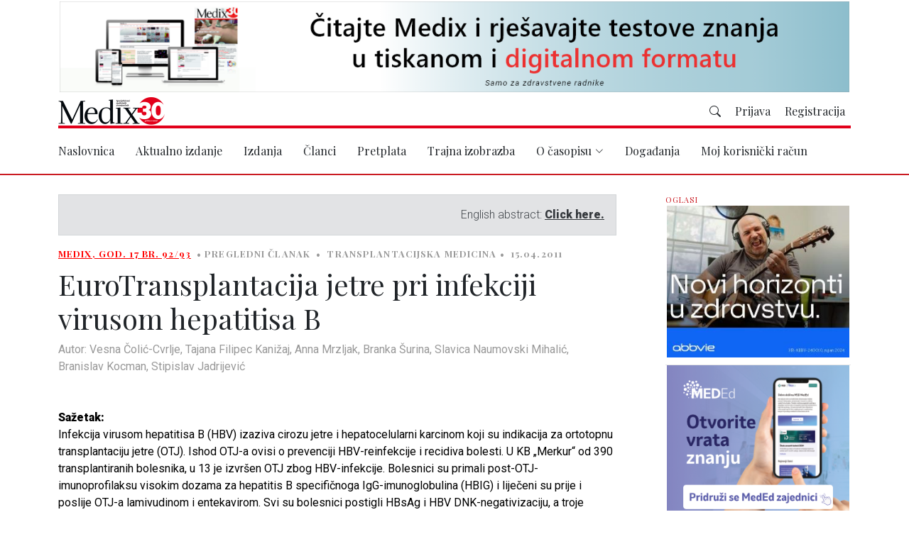

--- FILE ---
content_type: text/html; charset=utf-8
request_url: https://www.medix.hr/eurotransplantacija-jetre-pri-infekciji-virusom-hepatitisa-b
body_size: 6869
content:
<!DOCTYPE HTML>
<html lang="en">
<head>

<!-- Google tag (gtag.js) -->
<script async src="https://www.googletagmanager.com/gtag/js?id=G-DNCHG93GTZ"></script>
<script>
  window.dataLayer = window.dataLayer || [];
  function gtag(){dataLayer.push(arguments);}
  gtag('js', new Date());

  gtag('config', 'G-DNCHG93GTZ');
</script>

<meta name="GENERATOR" content="CodeCharge Studio 5.1.1.18992">
<meta http-equiv="content-type" content="text/html; charset=utf-8">
<meta content="width=device-width, initial-scale=1.0" name="viewport">
<title>Medix :: EuroTransplantacija jetre pri infekciji virusom hepatitisa B</title>
 
<link rel="canonical" href="https://www.medix.hr/eurotransplantacija-jetre-pri-infekciji-virusom-hepatitisa-b" />
<meta content="<BR>	Infekcija virusom hepatitisa B (HBV) izaziva cirozu jetre i hepatocelularni karcinom koji su indikacija za ortotopnu transplantaciju jetre (OTJ). Ishod OTJ-a " name="description">
<meta content="" name="keywords">
<!-- Favicons -->
<link href="assets/img/favicon.png" rel="icon">
<link href="assets/img/apple-touch-icon.png" rel="apple-touch-icon">
<!-- Google Fonts -->
<link rel="preconnect" href="https://fonts.googleapis.com">
<link rel="preconnect" href="https://fonts.gstatic.com" crossorigin>
<link href="https://fonts.googleapis.com/css2?family=EB+Garamond:wght@400;500&family=Inter:wght@400;500&family=Crimson+Text:wght@400;600&family=Playfair+Display:ital,wght@0,400;0,700;1,400;1,700&family=Roboto:wght@300;400;900&display=swap" rel="stylesheet">
<!-- Vendor CSS Files -->
<link href="assets/vendor/bootstrap/css/bootstrap.min.css" rel="stylesheet">
<link href="assets/vendor/bootstrap-icons/bootstrap-icons.css" rel="stylesheet">
<link href="assets/vendor/swiper/swiper-bundle.min.css" rel="stylesheet">
<link href="assets/vendor/glightbox/css/glightbox.min.css" rel="stylesheet">
<link href="assets/vendor/aos/aos.css" rel="stylesheet">
<!-- Template Main CSS Files -->
<link href="assets/css/variables.css" rel="stylesheet">
<link href="assets/css/main.css" rel="stylesheet">
<link rel="stylesheet" type="text/css" href="fancybox/jquery.fancybox-1.3.4.css" media="screen" />
<style>
/*.lead::first-letter {
float: left;
font-family: Georgia;
font-size: 75px;
line-height: 60px;
padding-top: 4px;
padding-right: 8px;
padding-left: 3px;}
*/
.img-fluid {width:100%}
/*
h1 + p::first-letter {
float: left;
font-family: Georgia;
font-size: 75px;
line-height: 60px;
padding-top: 4px;
padding-right: 8px;
padding-left: 3px;}
*/

.single-post ol li a {color: DodgerBlue}

.single-post .CLANAK_cl-Superscript {
    font-size: 10px !important;
    vertical-align: top;
}
 .CLANAK_cl-Superscript {
    font-size: 10px !important;
    vertical-align: top;
}


.single-post .CharOverride-23 {
    font-size: 10px !important;
    vertical-align: top;
}

.single-post .TABLICE_tb-Naslov-Start{
color: #c20e1a;
font-weight: bold;
text-transform: uppercase;
}

.single-post .CLANAK_cl-Cjelina-1-red, .single-post .CLANAK_cl-Cjelina-2-reda, .single-post .CLANAK_cl-Cjelina-3-reda
{
display:block;
background-color:#EDDEC9;
width:100%;
font-weight: bold;
text-transform: uppercase;
padding:8px;

}
.single-post strong {font-weight: bold !important;}


.single-post .SLIKA-i-SHEMA_sl-sh-Naslov{
color: #000;
    font-size: 13px;
}

.single-post .INFO_in-Potpis-slike-Left-Justify {
color: #000;
    font-size: 13px;
}

.single-post .INFO_in-Podnaslov{
color: #000000;
    font-family: LucidaSan, sans-serif;
   
    font-style: normal;
    font-weight: bold;
}


.single-post h4{
color: #000000;
    font-family: LucidaSan, sans-serif;
   
    font-style: normal;
    font-weight: bold;
}

.single-post .CLANAK_cl-Podnaslov-raz-2{
color: #000000;
    font-family: LucidaSan, sans-serif;
   
    font-style: normal;
    font-weight: bold;
}

CLANAK_cl-Podnaslov-raz-2




.single-post  .slikou {
color: #000;
    font-size: smaller;
}

.single-post  .INFO_in-Potpis-slike-Left-Justify {
color: #000;
    font-size: smaller;
}


.single-post .INFO_in-Podnaslov-copy{
color: #000000;
    font-family: LucidaSan, sans-serif;
   
    font-style: normal;
    font-weight: bold;
}

.single-post h2, .single-post h3,.single-post h1,.single-post h4 {font-family: var(--font-secondary);}

.single-post h5 {font-family: var(--font-secondary);
    font-size: 14px;
    padding: 10px 0 0 0;box-sizing: border-box;}
    
    .single-post p {font-family: var(--font-primary);}
     .single-post {font-family: var(--font-primary);}
  .tableTekst {vertical-align: top;text-align: justify;padding-right:10px;} 
   .tableSlike {vertical-align: top;padding-left:10px; font-size: 0.8rem;} 
.invert {background-color:#666;color:#ffffff;height:35px;padding-left:5px;padding-top:5px;padding-bottom:5px;}    


.referenca {font-size: 10px;}
.slikapodnaslov {color: #737272;font-size:13px;}
.info_in-potpis-slike-left-justify {color: #737272;font-size:13px;}
.leadin{font-style: italic;color: #5b5b5b;}
.slikmargine {padding-right:20px;padding-bottom:20px;}
.note-float-left {padding-right:20px;padding-bottom:20px;}
.img-fluid-small {
    width: 50%;
    }
@media (max-width: 900px) {
.img-fluid-small {
    width: 100%;
}
  
}


 .RAZGOVOR_raz-Pitanje , .RAZGOVOR_raz-Likovi{
font-weight:bold;
}


.single-post a {
    color: var(--bs-link-color);
    text-decoration: underline;
}
.CLANAK_cl-Kurziv {
 font-style: italic !important;
}
</style>
</head>
<body>




<!-- ======= Header ======= -->
<header id="header" class="header d-flex  fixed-top">
<style>


.banner1 {
  background: #fff;
  border:2px solid #fff;
  width:100%;
  
}

.banner_mali {background: #fff;
  border:2px solid #fff;
  width:100%;}

.banner__content {
  padding: 16px;
 
  margin: 0 auto;
  display: flex;
  align-items: center;
}

.banner__text {
  flex-grow: 1;
  line-height: 1.4;
  font-family: "Quicksand", sans-serif;
}

.banner__close {
  background: none;
  border: none;
  cursor: pointer;
}

.banner__text,
.banner__close > span {
  color: #ffffff;
}

@media (max-width: 800px) { 

.banner1 {display:none;}
.banner_mali {display:block;}
.header {margin-top:0px !important}
#main {margin-top:137px !important}
 }
 
 @media (min-width: 801px) { 

.banner_mali {display:none; border:2px solid #e2001a;}
.banner1 {display:block;}


 }


</style>
<div class="container">





  <div class="banner1" style="border:2px solid #fff !important;">
<a href="https://medix.hr/pretplata.php" target="_blank"><img src="https://medix.hr/banneri/202502141602270.banner veliki v6– 1.png" class="img-fluid"></a> 
  </div>
 
  <div class="banner_mali" style="border:2px solid #fff !important;">
<a href="https://medix.hr/pretplata.php" target="_blank"><img src="banneri/202502141602270.Banner za mobile 500 x 120 v6.png" class="img-fluid"></a> 
  </div>
 
 
 

 





 
  <div class="col-12 	container-fluid container-xl d-flex  justify-content-between" style="padding-top:5px;padding-left:0px !important;padding-right:0px !important;border-bottom:4px solid #e2001a;background-color:#fff;">
<a href="/" class="logo d-flex "><img src="img/medixlogoBOX30_mail_300px.png" alt="" class="d-none d-lg-block"><img src="img/medixlogoBOX30_mail_300px.png" alt="" class="d-lg-none "></a> 
    <div class="position-relative" style="padding-top: 8px;;background-color:#fff;">
<a href="clanci.php" class="mx-2"><span class="icon bi-search"></span> </a> 
      <span class="d-none d-lg-inline"><a href="login.php?ret_link=eurotransplantacija-jetre-pri-infekciji-virusom-hepatitisa-b" class="mx-2">Prijava</a> <a href="reg.php" class="mx-2">Registracija</a></span> <a href="login.php" class="btn btn-outline-secondary btn-sm d-lg-none mb-1"><i class="bi bi-person"></i> </a> 
      
      <a href="#" class="mx-2 js-search-open" style="display:none;"><span class="bi-search"></span></a> <i class="bi bi-list mobile-nav-toggle"></i> 
      <!-- ======= Search Form ======= -->
      <div class="search-form-wrap js-search-form-wrap">
        <form action="search-result.html" class="search-form">
          <span class="icon bi-search"></span> <input type="text" placeholder="Traži" class="form-control"><button class="btn js-search-close"><span class="bi-x"></span></button> 
        </form>
 
      </div>
 
      <!-- kraj Search Form -->
    </div>
 
  </div>
 
  <div class="col-12" style="background-color:#fff;">
    <nav id="navbar" class="navbar">
    <ul>
      <li><a href="mainthing.php">Naslovnica</a></li>
 
      <li><a href="aktualno-izdanje">Aktualno izdanje</a></li>
 
      <li><a href="arhiva.php">Izdanja</a></li>
 
      <li><a href="clanci">Članci</a></li>
 
      <li><a href="pretplata.php">Pretplata</a></li>
 
      <li><a href="trajna-medicinska-izobrazba">Trajna izobrazba</a></li>
 
      <li class="dropdown"><a href="text.php?id=3"><span>O časopisu</span> <i class="bi bi-chevron-down dropdown-indicator"></i></a> 
      <ul>
        <li><a href="text.php?id=3">O časopisu</a></li>
          <li><a href="text.php?id=8">Oglašavanje</a></li>
 
        <li><a href="text.php?id=15">Uređivacki kolegij</a></li>
 
       
 
        <li><a href="text.php?id=9">Upute autorima</a></li>
 
        <li><a href="text.php?id=7">Kontakti</a></li>
 
        <li><a href="text.php?id=16">Rubrike</a></li>
        
  <li><a href="text.php?id=33">Uvjeti korištenja digitalnog sadržaja</a></li>
        <li class="dropdown"><a href="#"><span>Uvjeti kupnje</span> <i class="bi bi-chevron-down dropdown-indicator"></i></a> 
        <ul>
          <li><a href="text.php?id=20">Sigurna kupnja i zaštita povjerljivih podataka</a></li>
 
          <li><a href="text.php?id=21">Podaci o prodajnom mjestu</a></li>
 
          <li><a href="text.php?id=19">Cijene, načini plaćanja i dostava</a></li>
 
        </ul>
 </li>
 
      </ul>
 </li>
 
      <li><a href="dogadjanja.php">Događanja</a></li>
      <li class="mojaracuna"><a href="myaccount.php">Moj korisnički račun</a></li>
 
    </ul>
 </nav>
 
    <!-- .navbar -->
  </div>
 </header>
<!-- kraj Header -->
<main id="main">
<section class="single-post-content">
<div class="container">
  <div class="row">
    <div class="col-md-9 post-content" data-aos="fade-up">
      <!-- ======= Single Post Content sing======= -->
      
      
      <div class="single-post">
        
        <div class="alert alert-secondary" data-context="&lt;p&gt;<BR>	Hepatitis B infection (HBV) causes liver cirrhosis and hepatocellular carcinoma, which are both indications for orthotopic liver transplantation (OLT). Outcome of OLT depends on the prevention of HBV reinfection and recurrence of the disease. At &amp;ldquo;Merkur&amp;rdquo; University Hospital, 13 of 390 liver transplantations were performed for HBV infection. The patients were treated with hepatitis B immunoglobulin (HBIG) after OLT and lamivudine and entecavir before and after OLT. All patients became HBsAg- and HBV DNA -negative, but 3 of them became HbsAg positive within 1 year after OLT. The survival after OLT ranges from 1 month to 4 years. With the introduction of HBIG immunoprophylaxis and new efficient antiviral treatment, the risk of recidivism is only 10% and long-term survival is the same as in other indications for OLT .&amp;nbsp;&lt;/p&gt;<BR>" role="alert" style="text-align: right;border-radius: 0 !important;">
          English abstract: <a href="eurotransplantacija-jetre-pri-infekciji-virusom-hepatitisa-b_eng" class="alert-link" >Click here.</a> 
        </div>
 
        <div class="post-meta slobodni3" style="font-size:13px;">
<a href="num.php?br=39" style="color:#ff0000;">Medix, God. 17 Br. 92/93</a> <span class="mx-1">&bullet;</span><span class="date">Pregledni članak</span> <span class="mx-1">&bullet;</span> <span>Transplantacijska medicina</span><span class="mx-1">&bullet;</span> <span>15.04.2011</span> 
        </div>
 
        <h1 class="">EuroTransplantacija jetre pri infekciji virusom hepatitisa B <span class="author mb-3" style="font-style: italic;"></span></h1>
 
        
        <div style="font-weight:bolder;color:rgba(var(--color-black-rgb), 0.4)" class="mb-5">
          Autor:  Vesna Čolić-Cvrlje,  Tajana  Filipec Kanižaj,  Anna  Mrzljak,  Branka  Šurina,  Slavica  Naumovski Mihalić,  Branislav  Kocman,  Stipislav  Jadrijević 
        </div>
 
        
        <div style="color:black !important;font-weight: bolder;">
          <span><strong>Sažetak:</strong></span> <p>
	Infekcija virusom hepatitisa B (HBV) izaziva cirozu jetre i hepatocelularni karcinom koji su indikacija za ortotopnu transplantaciju jetre (OTJ). Ishod OTJ-a ovisi o prevenciji HBV-reinfekcije i recidiva bolesti. U KB &bdquo;Merkur&ldquo; od 390 transplantiranih bolesnika, u 13 je izvr&scaron;en OTJ zbog HBV-infekcije. Bolesnici su primali post-OTJ-imunoprofilaksu visokim dozama za hepatitis B specifičnoga IgG-imunoglobulina (HBIG) i liječeni su prije i poslije OTJ-a lamivudinom i entekavirom. Svi su bolesnici postigli HBsAg i HBV DNK-negativizaciju, a troje bolesnika je nakon godinu dana dobilo HBsAg-recidiv. Bolesnici žive od 1 mjeseca do 4 godine nakon OTJ-a. Uvođenjem dugotrajne imunoprofilakse hepatitis B-imunoglobulinima i liječenjem uspje&scaron;nijima, novim antivirusnim lijekovima, rizik povratka bolesti smanjen je na 10%, a dugotrajno preživljenje istovjetno je kao u bolesnika transplantiranih zbog drugih indikacija.&nbsp;</p>
  
          <!--  <figure class="my-4"><img src="assets/img/post-landscape-1.jpg" alt="" class="img-fluid">
        <figcaption>Lorem ipsum dolor sit amet consectetur adipisicing elit. Explicabo, odit? </figcaption> 
 </figure>-->
           
        </div>
 
        
        <p><strong>Ključne riječi:</strong><br>
        antivirusni lijekovi; HBV cjepiva; imunizacija; presađivanje jetre</p>
 
        
        
        <!-- ogls pocetak -->
         <div class='container mb-10' data-aos='fade-up' style='margin-bottom: 20px;'>
          <p style='text-transform:uppercase;margin-top:0px;margin-bottom:0px;color:#CA1B22;font-family: var(--font-secondary);font-size: 11px;letter-spacing: 0.07rem;;'>OGLAS</p>
 
          <div class='banner1'>
<a href='https://us17.list-manage.com/survey?u=2edf33dcfd45d1ed8bdbd1626&id=4747dcfcab&attribution=false'  target='_blank'><img src='banneri/202506041241230.Besplatni_ogledni_primjerak_Medixa_840x100_plavo.png' class='img-fluid'></a> 
          </div>
 
          <div class='banner_mali'>
<a href='https://us17.list-manage.com/survey?u=2edf33dcfd45d1ed8bdbd1626&id=4747dcfcab&attribution=false' target='_blank'><img src='banneri/202506041150240.Besplatni_ogledni_primjerak_Medixa_500x120_plavo.png' class='img-fluid'></a> 
          </div>
 
        </div> 
        <!-- ogls kraj -->
        
        
      </div>
 
      <hr>
      
      
      <div class="alert alert-secondary" role="alert" style="border-radius: 0 !important;">
        Članak u cijelosti pročitajte u tiskanom izdanju: <a href="medix-92-93" class="alert-link" >Medix, God. 17 Br. 92/93</a> 
      </div>
  
      <!-- k Single Post Content -->
      <!-- ======= Comments ======= -->
      <!-- k Comments -->
      <!-- ======= Comments Form ======= -->
      <!-- k Comments Form -->
    </div>
 
    <div class="col-md-3">
      <!-- ======= Sidebar ======= -->
      
<div class="aside-block">
<p style="text-transform:uppercase;margin-top:0px;margin-bottom:0px;color:#CA1B22;font-family: var(--font-secondary);font-size: 11px;letter-spacing: 0.07rem;;">OGLASI</p>
  <div class="trending">
    <ul class="trending-post">
    
    
    


 
  
  
 
 



 

   
    



<li><a href="https://www.abbvie.com/" target="_blank"><img class="img-fluid" src="banneri/202506251744500.Abbvie_korpo_banner_HR.jpg" /></a></li>
<li><a href="https://msdconnect.hr/meded/" target="_blank"><img class="img-fluid" src="banneri/202507021944430.MSD_MedEd_Banner_300x250.png" /></a></li>
<li><a href="https://www.btlnet.com/" target="_blank"><img class="img-fluid" src="banneri/202507031357280.BTL_banner.jpg" /></a></li>
    
    
    
     
     


 
  
  
 
 



     
     
     
     
     
     
     
     
    
 
    </ul>
 
  </div>
 
  <!-- k Latest -->
</div>
 

 
<!-- kideo -->

 
<!-- k Categories -->

 
      <!-- k Tags -->
    </div>
 
  </div>
 
</div>
 </section>
 </main>
<!-- k #main -->
<!-- ======= Footer ======= -->

<footer id="footer" class="footer">
<div class="footer-content">
  <div class="container">
    <div class="row g-5">
      <div class="col-lg-4">
        <h3 class="footer-heading">Medix</h3>
 
        <p style="color:#fff;">Medix je vodeći specijalizirani dvomjesečnik za stručnu medicinsku javnost utemeljen 1994. godine. Predstavlja medij za razmjenu iskustava i znanja među liječnicima i stručnim suradnicima u zdravstvu o najvišim postignućima i dometima suvremene medicine.</p>
 
        <p><a href="o-casopisu" class="footer-link-more">Više</a></p>
 
      </div>
 
      <div class="col-6 col-lg-2">
        <h3 class="footer-heading">Navigacija</h3>
 
        <ul class="footer-links list-unstyled">
          <li><a href="/"><i class="bi bi-chevron-right"></i> Naslovnica</a></li>
 
          <li><a href="aktualno-izdanje"><i class="bi bi-chevron-right"></i> Aktualno izdanje</a></li>
 
          <li><a href="arhiva"><i class="bi bi-chevron-right"></i> Izdanja</a></li>
 
          <li><a href="clanci"><i class="bi bi-chevron-right"></i> Članci</a></li>
 
          <li><a href="pretplata.php"><i class="bi bi-chevron-right"></i> Pretplata</a></li>
 
          <li><a href="trajna-medicinska-izobrazba"><i class="bi bi-chevron-right"></i> Trajna izobrazba</a></li>
 
        </ul>
 
      </div>
 
      <div class="col-6 col-lg-2">
        <h3 class="footer-heading">Rubrike</h3>
 
        <ul class="footer-links list-unstyled">
          <li><a href="clanci.php?s_naziv=&s_kategorija=Tema+broja"><i class="bi bi-chevron-right"></i> Tema broja</a></li>
 
          <li><a href="clanci.php?s_naziv=&s_kategorija=Editorijal"><i class="bi bi-chevron-right"></i> Editorijal</a></li>
 
          <li><a href="clanci.php?s_naziv=&s_kategorija=Kolumne"><i class="bi bi-chevron-right"></i> Kolumne</a></li>
 
          <li><a href="clanci.php?s_naziv=&s_kategorija=Novosti"><i class="bi bi-chevron-right"></i> Novosti</a></li>
 
          <li><a href="clanci.php?s_naziv=&s_kategorija=Osvrti"><i class="bi bi-chevron-right"></i> Osvrti</a></li>
 
         
 
          <li><a href="clanci.php?s_naziv=&s_kategorija=Razgovori"><i class="bi bi-chevron-right"></i> Razgovori</a></li>
 
          <li><a href="clanci.php?s_naziv=&s_kategorija=Recenzije"><i class="bi bi-chevron-right"></i> Recenzije</a></li>
 
        </ul>
 
      </div>
 
      <div class="col-lg-4">
        <h3 class="footer-heading">Posljednja izdanja</h3>
 
        <ul class="footer-links footer-blog-entry list-unstyled">
        
        


 
  
 
  <li><a href="medix-164" class="d-flex align-items-center"><img src="https://www.medix.hr/aploads/izdanja/" alt="" class="img-fluid me-3">
          <div>
            <div class="post-meta d-block">
              <span class="date">Izdanje</span> <span class="mx-1">&bullet;</span> <span>15.04.2025</span>
            </div>
 <span>Medix, God. 31 Br. 164</span> 
          </div>
 </a> </li>
 
 
 
 
 
  <li><a href="medix-162-163" class="d-flex align-items-center"><img src="https://www.medix.hr/aploads/izdanja/" alt="" class="img-fluid me-3">
          <div>
            <div class="post-meta d-block">
              <span class="date">Izdanje</span> <span class="mx-1">&bullet;</span> <span>15.11.2024</span>
            </div>
 <span>Medix, God. 30 Br. 162/163</span> 
          </div>
 </a> </li>
 
 
 
 
 
  <li><a href="medix-160-161" class="d-flex align-items-center"><img src="https://www.medix.hr/aploads/izdanja/" alt="" class="img-fluid me-3">
          <div>
            <div class="post-meta d-block">
              <span class="date">Izdanje</span> <span class="mx-1">&bullet;</span> <span>15.06.2024</span>
            </div>
 <span>Medix, God. 30 Br. 160/161</span> 
          </div>
 </a> </li>
 
 
 
 
  

<br>

        
        
        
        
        
      
 
        </ul>
 
      </div>
 
    </div>
 
  </div>
 
</div>

<div class="footer-legal">
  <div class="container">
    <div class="row justify-content-between">
    
     <div class="col-md-12 text-center text-md-start mb-3 mb-md-0">
     PARTNERI:
    </div>
    
      <div class="col-md-4 text-center  mb-3 mb-md-0">
      <a href="https://www.mibepharma.com"><img src="banneri/mibe.jpg"></a>
</div>

 <div class="col-md-4 text-center  mb-3 mb-md-0">
      
</div>

<div class="col-md-4 text-center  mb-3 mb-md-0">
      <a href="https://gedeonrichter.hr/"><img src="banneri/gedeon.jpg"></a>
</div>

</div>
</div>
</div>

 
<div class="footer-legal #CA1B22;" style="border-top: solid 2px #191919;">
  <div class="container">
    <div class="row justify-content-between">
      <div class="col-md-6 text-center text-md-start mb-3 mb-md-0">
        <div class="copyright">
          Copyright © 2026 <strong><span>Medix</span></strong>. Sva prava pridržana 
        </div>
 
        <div class="credits">
          Designed&Developed by <a href="https://Nabukodonozor.hr/">Nabukodonozor</a> 
        </div>
 
      </div>
 
      <div class="col-md-6">
        <div class="social-links mb-3 mb-lg-0 text-center text-md-end">
          <!-- <a href="#" class="twitter"><i class="bi bi-twitter"></i></a> -->
<a href="https://www.facebook.com/casopismedix/" class="facebook"><i class="bi bi-facebook"></i></a> <a href="https://www.instagram.com/medix_hr/" class="instagram"><i class="bi bi-instagram"></i></a> 
          <!-- <a href="#" class="google-plus"><i class="bi bi-skype"></i></a>-->
          <!-- <a href="#" class="linkedin"><i class="bi bi-linkedin"></i></a>-->
        </div>
 
      </div>
 
    </div>
 
  </div>
 
</div>
 </footer>
 <a href="#" class="scroll-top d-flex align-items-center justify-content-center"><i class="bi bi-arrow-up-short"></i></a> 
<!-- Vendor JS Files -->
<script src="fancybox/jquery-1.4.3.min.js"></script>
<script src="assets/vendor/bootstrap/js/bootstrap.bundle.min.js"></script>
<script src="assets/vendor/swiper/swiper-bundle.min.js"></script>
<script src="assets/vendor/glightbox/js/glightbox.min.js"></script>
<script src="assets/vendor/aos/aos.js"></script>
<script src="assets/vendor/php-email-form/validate.js"></script>
<!-- Template Main JS File -->
<script src="assets/js/main.js"></script>
<script type="text/javascript" src="fancybox/jquery.mousewheel-3.0.4.pack.js"></script>
<script type="text/javascript" src="fancybox/jquery.fancybox-1.3.4.js"></script>
<script>
$(document).ready(function() {
   $('.single-post div').each(function() {
      var url =  $(this).children("img").attr("src");
      $(this).children("img").wrap('<a class="fancybox" rel="group" href="' + url + '" />');
   });
    $('.single-post p').each(function() {
      var url =  $(this).children("img").attr("src");
      $(this).children("img").wrap('<a class="fancybox" rel="group" href="' + url + '" />');
   });
   $(".fancybox").fancybox({
	'type'		: 'image'
	
});


$(function(){
  $.each($(".single-post img:not(.generic)"), function() {
    var imgsrc = $(this).attr("src");
    var imgWidth = $(this).width();
    var imgWidthNat = this.naturalWidth;
    console.log(imgsrc); // logging length it should now print the length
    console.log(imgWidth);
     console.log(imgWidthNat);
     if(imgWidthNat < 650)
     {
     $(this).addClass('img-fluid-small').removeClass('img-fluid');
     }
  });
});





});
</script>
</body>
</html>